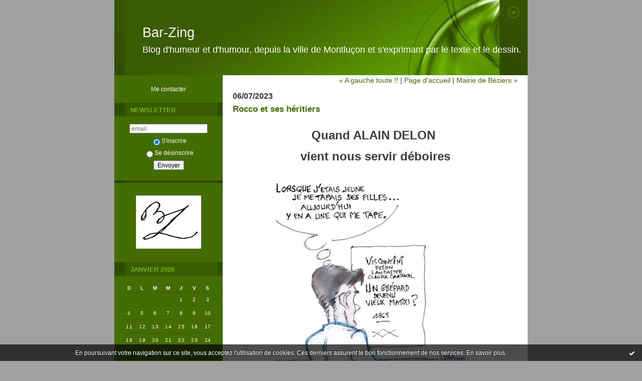

--- FILE ---
content_type: text/html; charset=UTF-8
request_url: http://bar-zing.blogspirit.com/archive/2023/07/06/rocco-et-ses-heritiers-3345191.html
body_size: 7440
content:
<!DOCTYPE html PUBLIC "-//W3C//DTD XHTML 1.0 Transitional//EN" "http://www.w3.org/TR/xhtml1/DTD/xhtml1-transitional.dtd">
<html xmlns="http://www.w3.org/1999/xhtml" xml:lang="fr" lang="fr">
<head>
<link rel="icon" href="https://static.blogspirit.com/backend/graphics/favicon.ico" type="image/x-icon" />
<title>Rocco et ses héritiers : Bar-Zing</title>
<meta name="description" content="Quand ALAIN DELON vient nous servir déboires" />
<meta name="keywords" content="alain delon, la madelon, hiromi rolin, abus de faiblesse" />
<link rel="canonical" href="http://bar-zing.blogspirit.com/archive/2023/07/06/rocco-et-ses-heritiers-3345191.html" />
<meta name="abstract" content="Blog d'humeur et d'humour, depuis la ville de Montluçon et s'exprimant par le texte et le dessin." />
<meta http-equiv="Content-Type" content="text/html; charset=utf-8" />
<meta name="publisher" content="http://www.blogspirit.com/" />
<meta name="generator" content="http://www.blogspirit.com/" />
<meta name="robots" content="index,follow" />
<link rel="stylesheet" href="http://bar-zing.blogspirit.com/style.css?1769199529" type="text/css" />
<link rel="alternate" type="application/atom+xml" title="Atom" href="http://bar-zing.blogspirit.com/atom.xml" />
<link rel="alternate" type="application/rss+xml" title="RSS" href="http://bar-zing.blogspirit.com/index.rss" />
<link rel="start" href="http://bar-zing.blogspirit.com/" title="Home" />
<link rel="prev" href="http://bar-zing.blogspirit.com/archive/2023/07/04/a-gauche-toute-3345121.html" title="A gauche toute !!" />
<link rel="next" href="http://bar-zing.blogspirit.com/archive/2023/07/07/mairie-de-beziers-3345235.html" title="Mairie de Béziers" />
<script>var _originalArrayFrom = Array.from;</script>
<script src="//ajax.googleapis.com/ajax/libs/prototype/1.7.3.0/prototype.js"></script>
<script>Array.from = _originalArrayFrom;</script>
<script type="text/javascript" src="https://static.blogspirit.com/backend/javascript/validator.js"></script>
<script type="text/javascript" src="https://static.blogspirit.com/backend/javascript/rememberme.js"></script>
<script type="text/javascript" src="https://static.blogspirit.com/backend/javascript/comment.js"></script>
<script type="text/javascript">
var errMsgName = "Saisissez votre nom.";
var errMsgEmail = "Saisissez votre email.";
var errMsgComment = "Écrire un commentaire.";
        </script>
<meta property="og:title" content="Rocco et ses héritiers"/>
<meta property="og:description" content="Quand ALAIN DELON vient nous servir déboires"/>
<meta property="og:image" content="https://size.blogspirit.net/blogspirit.com/bar-zing/560/media/00/00/3681141272.jpg" />
<style type="text/css">#banner-blogspirit-container img {    border-width: 0;}#banner-blogspirit-container {    border-bottom: 2px solid #7c7db4;    text-align: left;    background-color: #b6addb;    display: none;}#banner-blogspirit-left {    text-align: left;    background-color: transparent;    display: inline;}#banner-blogspirit-right {    float:right;    background-color:transparent;    display: inline;}</style>
<style type="text/css">
body {
margin-bottom: 0px;
}
#footer {
clear: both;
text-align: center;
font-size: 65%;
width: auto;
margin: 2em auto 0px auto;
color: #000;
line-height: 210%;
display: block;
padding: 5px 15px;
background: #fff;
border-top: 1px solid #000;
}
#footer a {
color: #000;
text-decoration: underline;
background-color: transparent;
display: inline;
}
#footer a:hover {
color: #000;
text-decoration: underline;
background-color: transparent;
display: inline;
}
</style>
</head>
<body>
<div data-cookie="off"><p data-close><a href="#" title="J'ai lu ce message"><span class="ui-icon ui-icon-check">Ok</span></a></p><p data-text>En poursuivant votre navigation sur ce site, vous acceptez l'utilisation de cookies. Ces derniers assurent le bon fonctionnement de nos services. <a href="http://starter.blogspirit.com/cookies.html" title="En savoir plus sur les cookies" target="_blank">En savoir plus</a>.</p></div><style>[data-cookie]{display:none;position:fixed;backface-visibility:hidden;bottom:0;left:0;width:100%;background:black;background:url([data-uri]);color:white;padding:.5em 0;text-align:center;z-index:9999;}
[data-cookie~="on"]{display:block;}
[data-cookie] p{color:white;font-size:12px;margin:0;padding:0 .5em;line-height:1.3em;text-shadow:1px 0 3px rgba(0,0,0,1);}
[data-cookie] a{color:white;}
[data-cookie] [data-text]{margin:1px auto 0;text-align:left;max-width:980px;}
[data-cookie] [data-close]{float:right;margin:0 .5em;}
[data-cookie] .ui-icon{background-image: url(//download.jqueryui.com/themeroller/images/ui-icons_ffffff_256x240.png);}
.ui-icon-check {background-position: -64px -144px;}
.ui-icon {height: 16px;width: 16px;}
.ui-icon {background-repeat: no-repeat;display: block;overflow: hidden;text-indent: -99999px;}
@media print {[data-cookie]{display:none;}}
</style>
<div id="container">
<div class="container-decorator1">
<div class="container-decorator2">
<div id="banner-img">
<div class="banner-img-decorator1">
<div class="banner-img-decorator2">
<div class="img-link">
<a href="http://bar-zing.blogspirit.com/"></a>
</div>
</div>
</div>
</div>
<div id="banner">
<div class="banner-decorator1">
<div class="banner-decorator2">
<h1><a href="http://bar-zing.blogspirit.com/">Bar-Zing</a></h1>
<h2>Blog d'humeur et d'humour, depuis la ville de Montluçon et s'exprimant par le texte et le dessin.</h2>
</div>
</div>
</div>
<div id="left">
<div class="left-decorator1">
<div class="left-decorator2">
<div class="sidebar"><div id="box-contactme" class="boxtitleless-decorator1"> <div class="boxtitleless-decorator2"><div class="boxtitleless-decorator3"> <div class="link-note"><a href="http://bar-zing.blogspirit.com/apps/contact/index.php">Me contacter</a></div> </div></div> </div><!--boxsep-->
<script type="text/javascript">function checkEmail(e) {var re = /^\+?\w+([\+\.-]?\w+)*@\w+([\.-]?\w+)*(\.\w{2,})+$/;return re.test(e.toLowerCase());}</script><div id="box-newsletter" class="box-decorator1"><div class="box-decorator2"><div class="box-decorator3"><div class="decorator1"><div class="decorator2"><h2>Newsletter</h2></div></div><div class="boxcontent-decorator1"><div class="boxcontent-decorator2"><div class="boxcontent-decorator3"><form method="post" action="/apps/newsletter/index.php" onsubmit="return checkEmail(this.email.value)" name="newsletter" style="padding: 0;"><ul style="text-align: center;"><li style="list-style-type: none; list-style-position: outside;"><input type="text" name="email" placeholder="email" /></li><li style="list-style-type: none; list-style-position: outside;"><label><input type="radio" name="subscribe" value="1" style="vertical-align: middle;" checked="checked" />S'inscrire</label></li><li style="list-style-type: none; list-style-position: outside;"><label><input type="radio" name="subscribe" value="0" style="vertical-align: middle;" />Se désinscrire</label></li><li style="list-style-type: none; list-style-position: outside;"><input type="submit" name="submit" value="Envoyer" /><input type="hidden" name="blog_id" value="120439" /><input type="hidden" name="signature" value="4d804d99f128d933f7b6e642b639f5519b9348e7" /></li></ul></form></div></div></div></div></div></div><!--boxsep-->
<div id="box-yourphoto" class="boxtitleless-decorator1"><div class="boxtitleless-decorator2"><div class="boxtitleless-decorator3"> <div class="link-note"> <div id="my-photo"> <img src="http://bar-zing.blogspirit.com/media/02/01/1417223740.jpg" width="130" height="106" alt="Photo" /> </div></div> </div></div></div><!--boxsep-->
<div id="box-calendar" class="box-decorator1"><div class="box-decorator2"><div class="box-decorator3">
<div class="decorator1"><div class="decorator2"><h2>Janvier&nbsp;2026</h2></div></div>
<div class="boxcontent-decorator1"><div class="boxcontent-decorator2"><div class="boxcontent-decorator3">
<div class="calendar-box">
<table class="calendar" border="0" cellpadding="1" cellspacing="1">
<tr>
<th class="day-of-week">D</th>
<th class="day-of-week">L</th>
<th class="day-of-week">M</th>
<th class="day-of-week">M</th>
<th class="day-of-week">J</th>
<th class="day-of-week">V</th>
<th class="day-of-week">S</th>
</tr>
<tr valign="top">
<td class="day even"></td>
<td class="day odd"></td>
<td class="day even"></td>
<td class="day odd"></td>
<td class="day even"> 1</td>
<td class="day odd"> 2</td>
<td class="day even"> 3</td>
</tr>
<tr valign="top">
<td class="day odd"> 4</td>
<td class="day even"> 5</td>
<td class="day odd"> 6</td>
<td class="day even"> 7</td>
<td class="day odd"> 8</td>
<td class="day even"> 9</td>
<td class="day odd">10</td>
</tr>
<tr valign="top">
<td class="day even">11</td>
<td class="day odd">12</td>
<td class="day even">13</td>
<td class="day odd">14</td>
<td class="day even">15</td>
<td class="day odd">16</td>
<td class="day even">17</td>
</tr>
<tr valign="top">
<td class="day odd">18</td>
<td class="day even">19</td>
<td class="day odd">20</td>
<td class="day even">21</td>
<td class="day odd">22</td>
<td class="day even">23</td>
<td class="day odd today">24</td>
</tr>
<tr valign="top">
<td class="day even">25</td>
<td class="day odd">26</td>
<td class="day even">27</td>
<td class="day odd">28</td>
<td class="day even">29</td>
<td class="day odd">30</td>
<td class="day even">31</td>
</tr>
</table>
</div>
</div></div></div>
</div></div></div><!--boxsep-->
<div class="box-decorator1" id="box-search"> <div class="box-decorator2"> <div class="box-decorator3"> <div class="decorator1"> <div class="decorator2"> <h2>Rechercher</h2> </div> </div> <div class="boxcontent-decorator1"> <div class="boxcontent-decorator2"> <div class="boxcontent-decorator3"> <form action="/apps/search/" method="get" name="search"> <input name="s" type="text"/> <input type="submit" class="search_button" value="OK"/> </form> </div> </div> </div> </div> </div>
</div>
<!--boxsep-->
<div id="box-aboutme" class="boxtitleless-decorator1"><div class="boxtitleless-decorator2"><div class="boxtitleless-decorator3"> <div class="link-note"><a href="http://bar-zing.blogspirit.com/about.html">À propos</a></div> </div></div></div><!--boxsep-->
<div id="box-syndication" class="boxtitleless-decorator1"><div class="boxtitleless-decorator2"><div class="boxtitleless-decorator3"><div class="link-note"><a href="http://bar-zing.blogspirit.com/index.rss"><img src="https://static.blogspirit.com/backend/images/extras/rssvalidated.gif" alt="Syndicate this site (rss)" /></a><br/><a href="http://bar-zing.blogspirit.com/atom.xml"><img src="https://static.blogspirit.com/backend/images/extras/atom10.gif" alt="Syndicate this site (XML)" /></a><br/></div> </div></div></div><!--boxsep-->
<div id="box-recentposts" class="box-decorator1"><div class="box-decorator2"><div class="box-decorator3"> <div class="decorator1"><div class="decorator2"><h2>Notes récentes</h2></div></div> <div class="boxcontent-decorator1"><div class="boxcontent-decorator2"><div class="boxcontent-decorator3"> <ul> <li><a href="http://bar-zing.blogspirit.com/archive/2026/01/23/nos-p-tits-n-enfants-interdits-de-sncf-3384871.html">Nos p'tits n'enfants interdits de SNCF ?</a></li>    <li><a href="http://bar-zing.blogspirit.com/archive/2026/01/22/pourquoi-macron-porte-t-il-des-binocles-sombres-3384780.html">Pourquoi Macron porte t'il des binocles sombres ?</a></li>    <li><a href="http://bar-zing.blogspirit.com/archive/2026/01/21/tarzanides-n-672-3384758.html">Tarzanides n° 672</a></li>    <li><a href="http://bar-zing.blogspirit.com/archive/2026/01/21/malgre-3-heures-d-aller-retour-3384754.html">Malgré 3 heures d'aller-retour</a></li>    <li><a href="http://bar-zing.blogspirit.com/archive/2026/01/20/trump-et-poutine-en-2026-3384694.html">Trump et Poutine, en 2026</a></li>    <li><a href="http://bar-zing.blogspirit.com/archive/2026/01/19/le-regime-des-mollahs-3384669.html">Le régime des Mollahs ...</a></li>    <li><a href="http://bar-zing.blogspirit.com/archive/2026/01/18/cette-fois-encore-3384612.html">Cette fois encore :</a></li>    <li><a href="http://bar-zing.blogspirit.com/archive/2026/01/16/une-prison-dans-strasbourg-3384500.html">Une prison dans Strasbourg :</a></li>    <li><a href="http://bar-zing.blogspirit.com/archive/2026/01/15/macron-va-t-il-interdire-3384447.html">Macron va t'il interdire ...</a></li>    <li><a href="http://bar-zing.blogspirit.com/archive/2026/01/14/en-france-le-regime-des-mollahs-3384390.html">En France, le régime des Mollahs ...</a></li> </ul> </div></div></div> </div></div></div> <!--boxsep-->
<div id="box-recentcomments" class="box-decorator1"><div class="box-decorator2"><div class="box-decorator3"> <div class="decorator1"><div class="decorator2"><h2>Commentaires récents</h2></div></div> <div class="boxcontent-decorator1"><div class="boxcontent-decorator2"><div class="boxcontent-decorator3"> <ul> <li><a href="http://bar-zing.blogspirit.com/archive/2025/03/09/tarzanide-n-633-3371129.html#c3457247">Ryal à Berthon</a> sur <a href="http://bar-zing.blogspirit.com/archive/2025/03/09/tarzanide-n-633-3371129.html">Tarzanide n° 633</a></li>    <li><a href="http://bar-zing.blogspirit.com/archive/2025/03/09/tarzanide-n-633-3371129.html#c3456278">berthon</a> sur <a href="http://bar-zing.blogspirit.com/archive/2025/03/09/tarzanide-n-633-3371129.html">Tarzanide n° 633</a></li>    <li><a href="http://bar-zing.blogspirit.com/archive/2024/12/20/j-ai-dit-bizarre-comme-c-est-bizarre-3368292.html#c3451469">Ryal à Berthon</a> sur <a href="http://bar-zing.blogspirit.com/archive/2024/12/20/j-ai-dit-bizarre-comme-c-est-bizarre-3368292.html">"J'ai dit bizarre ?" comme c'est bizarre !</a></li>    <li><a href="http://bar-zing.blogspirit.com/archive/2024/12/20/j-ai-dit-bizarre-comme-c-est-bizarre-3368292.html#c3451360">berthon</a> sur <a href="http://bar-zing.blogspirit.com/archive/2024/12/20/j-ai-dit-bizarre-comme-c-est-bizarre-3368292.html">"J'ai dit bizarre ?" comme c'est bizarre !</a></li>    <li><a href="http://bar-zing.blogspirit.com/archive/2024/10/01/1er-octobre-2024-paris-3364690.html#c3447242">Henri</a> sur <a href="http://bar-zing.blogspirit.com/archive/2024/10/01/1er-octobre-2024-paris-3364690.html">1er octobre 2024 : Paris</a></li>    <li><a href="http://bar-zing.blogspirit.com/archive/2024/09/30/l-immigration-n-est-pas-une-chance-3364642.html#c3447241">Robert</a> sur <a href="http://bar-zing.blogspirit.com/archive/2024/09/30/l-immigration-n-est-pas-une-chance-3364642.html">L'immigration n'est pas une chance ?</a></li>    <li><a href="http://bar-zing.blogspirit.com/archive/2024/01/23/tarzanide-n-581.html#c3432615">Ryal à Berthon</a> sur <a href="http://bar-zing.blogspirit.com/archive/2024/01/23/tarzanide-n-581.html">Tarzanide n° 581</a></li>    <li><a href="http://bar-zing.blogspirit.com/archive/2024/01/23/tarzanide-n-581.html#c3432612">berthon</a> sur <a href="http://bar-zing.blogspirit.com/archive/2024/01/23/tarzanide-n-581.html">Tarzanide n° 581</a></li>    <li><a href="http://bar-zing.blogspirit.com/archive/2023/12/28/jacques-delors-l-amitie-entre-les-peuples-3352660.html#c3430122">marianne</a> sur <a href="http://bar-zing.blogspirit.com/archive/2023/12/28/jacques-delors-l-amitie-entre-les-peuples-3352660.html">Jacques Delors : l'amitié entre les peuples</a></li>    <li><a href="http://bar-zing.blogspirit.com/archive/2023/12/28/jacques-delors-l-amitie-entre-les-peuples-3352660.html#c3430103">Ryal à Marianne</a> sur <a href="http://bar-zing.blogspirit.com/archive/2023/12/28/jacques-delors-l-amitie-entre-les-peuples-3352660.html">Jacques Delors : l'amitié entre les peuples</a></li> </ul> </div></div></div> </div></div></div> <!--boxsep-->
<div id="box-archives" class="box-decorator1"><div class="box-decorator2"><div class="box-decorator3"> <div class="decorator1"><div class="decorator2"><h2>Archives</h2></div></div> <div class="boxcontent-decorator1"><div class="boxcontent-decorator2"><div class="boxcontent-decorator3"> <ul><li><a href="http://bar-zing.blogspirit.com/archive/2026/01/index.html">2026-01</a></li>  <li><a href="http://bar-zing.blogspirit.com/archive/2025/12/index.html">2025-12</a></li>  <li><a href="http://bar-zing.blogspirit.com/archive/2025/11/index.html">2025-11</a></li>  <li><a href="http://bar-zing.blogspirit.com/archive/2025/10/index.html">2025-10</a></li>  <li><a href="http://bar-zing.blogspirit.com/archive/2025/09/index.html">2025-09</a></li>  <li><a href="http://bar-zing.blogspirit.com/archive/2025/08/index.html">2025-08</a></li>  <li><a href="http://bar-zing.blogspirit.com/archive/2025/07/index.html">2025-07</a></li>  <li><a href="http://bar-zing.blogspirit.com/archive/2025/06/index.html">2025-06</a></li>  <li><a href="http://bar-zing.blogspirit.com/archive/2025/05/index.html">2025-05</a></li>  <li><a href="http://bar-zing.blogspirit.com/archive/2025/04/index.html">2025-04</a></li> <li><a href="http://bar-zing.blogspirit.com/archives/">Toutes les archives</a></li></ul> </div></div></div> </div></div></div><!--boxsep-->
<div id="box-list81248" class="box-decorator1"><div class="box-decorator2"><div class="box-decorator3"><div class="decorator1"><div class="decorator2"><h2>J'ai apprécié :</h2></div></div>
<div class="boxcontent-decorator1"><div class="boxcontent-decorator2"><div class="boxcontent-decorator3"><ul><li><a target="_blank" href="http://www.bd-anciennes.net" title="BD anciennes">BD anciennes</a></li></ul></div></div></div></div></div></div><!--boxsep-->
<div id="box-youremail" class="boxtitleless-decorator1"><div class="boxtitleless-decorator2"><div class="boxtitleless-decorator3"> <div class="link-note"><a href="&#109;&#97;&#105;&#108;&#116;&#111;&#58;%42%61%72%5a%69%6e%67%30%33@%67%6d%61%69%6c.%63%6f%6d" >&#x42;&#x61;&#x72;&#x5a;&#x69;&#x6e;&#x67;&#x30;&#x33;&#x40;&#x67;&#x6d;&#x61;&#x69;&#x6c;&#x2e;&#x63;&#x6f;&#x6d;</a></div> </div></div></div><!--boxsep-->
<div id="box-categories" class="box-decorator1"><div class="box-decorator2"><div class="box-decorator3"> <div class="decorator1"> <div class="decorator2"><h2>Catégories</h2></div></div> <div class="boxcontent-decorator1"><div class="boxcontent-decorator2"><div class="boxcontent-decorator3"> <ul>     <li> <a href="http://bar-zing.blogspirit.com/40-millions-de-chauffards/">40 millions de chauffards</a>    </li>  <li> <a href="http://bar-zing.blogspirit.com/a-tire-d-elles/">A tire d'Elles</a>    </li>  <li> <a href="http://bar-zing.blogspirit.com/actualite/">Actualité</a>    </li>  <li> <a href="http://bar-zing.blogspirit.com/animaux/">animaux</a>    </li>  <li> <a href="http://bar-zing.blogspirit.com/arts/">Arts</a>    </li>  <li> <a href="http://bar-zing.blogspirit.com/aux-bonnes-heures-des-dames/">Aux bonnes heures des dames</a>    </li>  <li> <a href="http://bar-zing.blogspirit.com/barzinguettes/">Barzinguettes</a>    </li>  <li> <a href="http://bar-zing.blogspirit.com/bd/">BD</a>    </li>  <li> <a href="http://bar-zing.blogspirit.com/bd-anciennes/">BD anciennes</a>    </li>  <li> <a href="http://bar-zing.blogspirit.com/blog/">Blog</a>    </li>  <li> <a href="http://bar-zing.blogspirit.com/breves-du-trottoir/">Brèves du trottoir</a>    </li>  <li> <a href="http://bar-zing.blogspirit.com/cinema/">Cinéma</a>    </li>  <li> <a href="http://bar-zing.blogspirit.com/consommation/">Consommation</a>    </li>  <li> <a href="http://bar-zing.blogspirit.com/dessin_humoristique/">Dessin humoristique</a>    </li>  <li> <a href="http://bar-zing.blogspirit.com/economie/">Economie</a>    </li>  <li> <a href="http://bar-zing.blogspirit.com/education/">Education</a>    </li>  <li> <a href="http://bar-zing.blogspirit.com/enseignement/">Enseignement</a>    </li>  <li> <a href="http://bar-zing.blogspirit.com/faits-divers/">Faits-divers</a>    </li>  <li> <a href="http://bar-zing.blogspirit.com/fanzine/">Fanzine</a>    </li>  <li> <a href="http://bar-zing.blogspirit.com/film/">Film</a>    </li>  <li> <a href="http://bar-zing.blogspirit.com/francois-hollande/">François Hollande</a>    </li>  <li> <a href="http://bar-zing.blogspirit.com/grenier-de-la-bd/">Grenier de la BD</a>    </li>  <li> <a href="http://bar-zing.blogspirit.com/histoire/">Histoire</a>    </li>  <li> <a href="http://bar-zing.blogspirit.com/impasse-de-l-aller-retour/">Impasse de l'aller-retour</a>    </li>  <li> <a href="http://bar-zing.blogspirit.com/journaux/">Journaux</a>    </li>  <li> <a href="http://bar-zing.blogspirit.com/justice/">Justice</a>    </li>  <li> <a href="http://bar-zing.blogspirit.com/l-avis-des-betes/">L'avis des bêtes</a>    </li>  <li> <a href="http://bar-zing.blogspirit.com/la-petite-sirene-de-montlucon/">La Petite Sirène de Montluçon</a>    </li>  <li> <a href="http://bar-zing.blogspirit.com/la-vie-des-betes/">La vie des bêtes</a>    </li>  <li> <a href="http://bar-zing.blogspirit.com/le-petit-censeur-illustre/">Le Petit Censeur Illustré</a>    </li>  <li> <a href="http://bar-zing.blogspirit.com/litterature/">Littérature</a>    </li>  <li> <a href="http://bar-zing.blogspirit.com/livre/">Livre</a>    </li>  <li> <a href="http://bar-zing.blogspirit.com/medecine/">Médecine</a>    </li>  <li> <a href="http://bar-zing.blogspirit.com/media/">Media</a>    </li>  <li> <a href="http://bar-zing.blogspirit.com/moeurs/">Moeurs</a>    </li>  <li> <a href="http://bar-zing.blogspirit.com/montlucon/">Montluçon</a>    </li>  <li> <a href="http://bar-zing.blogspirit.com/musees/">Musées</a>    </li>  <li> <a href="http://bar-zing.blogspirit.com/musique/">Musique</a>    </li>  <li> <a href="http://bar-zing.blogspirit.com/nocturnes-en-re/">Nocturnes en ré</a>    </li>  <li> <a href="http://bar-zing.blogspirit.com/people/">People</a>    </li>  <li> <a href="http://bar-zing.blogspirit.com/photo/">Photo</a>    </li>  <li> <a href="http://bar-zing.blogspirit.com/politique/">Politique</a>    </li>  <li> <a href="http://bar-zing.blogspirit.com/religion/">Religion</a>    </li>  <li> <a href="http://bar-zing.blogspirit.com/sante/">Santé</a>    </li>  <li> <a href="http://bar-zing.blogspirit.com/sarkozy/">Sarkozy</a>    </li>  <li> <a href="http://bar-zing.blogspirit.com/science/">Science</a>    </li>  <li> <a href="http://bar-zing.blogspirit.com/series-televisees/">Séries télévisées</a>    </li>  <li> <a href="http://bar-zing.blogspirit.com/sexualite/">Sexualité</a>    </li>  <li> <a href="http://bar-zing.blogspirit.com/societe/">Société</a>    </li>  <li> <a href="http://bar-zing.blogspirit.com/sport/">Sport</a>    </li>  <li> <a href="http://bar-zing.blogspirit.com/tarzanides/">Tarzanides</a>    </li>  <li> <a href="http://bar-zing.blogspirit.com/voyage/">Voyage</a>    </li>  <li> <a href="http://bar-zing.blogspirit.com/web/">Web</a>    </li>  <li> <a href="http://bar-zing.blogspirit.com/macron/">Macron</a>   </li> </ul> </div></div></div> </div></div></div> <!--boxsep-->
<!--boxsep-->
</div>
</div>
</div>
</div>
<div id="right">
<div class="right-decorator1">
<div class="right-decorator2">
<div class="sidebar"></div>
</div>
</div>
</div>
<div id="center">
<div class="center-decorator1">
<div class="center-decorator2">
<div class="content">
<p align="right" class="nav">
<a class="navprev" href="http://bar-zing.blogspirit.com/archive/2023/07/04/a-gauche-toute-3345121.html">&laquo; A gauche toute !!</a> |                                         <a class="navup" href="http://bar-zing.blogspirit.com/">Page d'accueil</a>
| <a class="navnext" href="http://bar-zing.blogspirit.com/archive/2023/07/07/mairie-de-beziers-3345235.html">Mairie de Béziers &raquo;</a>                                    </p>
<h2 class="date"><span>06/07/2023</span></h2>
<h3 id="p1"><span>Rocco et ses héritiers</span></h3>
<div class="posttext">
<div class="posttext-decorator1">
<div class="posttext-decorator2">
<pre style="text-align: center;"><span style="font-family: arial, helvetica, sans-serif; font-size: 18pt;"><strong>Quand ALAIN DELON </strong></span><br /><br /><span style="font-family: arial, helvetica, sans-serif; font-size: 18pt;"><strong>vient nous servir déboires<br /></strong></span></pre>
<p style="text-align: center;"><a href="http://bar-zing.blogspirit.com/media/00/00/1956011632.jpg" target="_blank" rel="noopener"><img id="media-1360391" style="margin: 0.7em 0;" title="" src="http://bar-zing.blogspirit.com/media/00/00/3681141272.jpg" alt="alain delon,la madelon,hiromi rolin,abus de faiblesse" width="423" height="423" /></a></p>
<div style="clear:both;"></div>
</div>
</div>
</div>
<div class="postbottom">
<div class="postbottom-decorator1">
<div class="postbottom-decorator2">
<p class="posted">
11:09 Publié dans <a href="http://bar-zing.blogspirit.com/actualite/">Actualité</a>, <a href="http://bar-zing.blogspirit.com/arts/">Arts</a>, <a href="http://bar-zing.blogspirit.com/blog/">Blog</a>, <a href="http://bar-zing.blogspirit.com/cinema/">Cinéma</a>, <a href="http://bar-zing.blogspirit.com/dessin_humoristique/">Dessin humoristique</a>, <a href="http://bar-zing.blogspirit.com/film/">Film</a>, <a href="http://bar-zing.blogspirit.com/justice/">Justice</a>, <a href="http://bar-zing.blogspirit.com/people/">People</a>, <a href="http://bar-zing.blogspirit.com/sante/">Santé</a>, <a href="http://bar-zing.blogspirit.com/societe/">Société</a>  | <a href="http://bar-zing.blogspirit.com/archive/2023/07/06/rocco-et-ses-heritiers-3345191.html" id="a">Lien permanent</a>  | <a href="http://bar-zing.blogspirit.com/archive/2023/07/06/rocco-et-ses-heritiers-3345191.html#comments" rel="nofollow">Commentaires (2)</a>  | Tags : <a href="http://bar-zing.blogspirit.com/tag/alain+delon">alain delon</a>,  <a href="http://bar-zing.blogspirit.com/tag/la+madelon">la madelon</a>,  <a href="http://bar-zing.blogspirit.com/tag/hiromi+rolin">hiromi rolin</a>,  <a href="http://bar-zing.blogspirit.com/tag/abus+de+faiblesse">abus de faiblesse</a> 
</p>
</div>
</div>
</div>
<div class="commentlist">
<h2 id="comments"><span>Commentaires</span></h2>
<div class="commentparent ">
<p id="c3420241">Pour un dernier scénario, c'est Nippon ni trop mauvais. . . un classique.</p>
<p class="posted">
Écrit par : marianne | 06/07/2023
</p>
<a href="#postcomment" onclick="respondComment(3420241)" class="commentrespond">Répondre à ce commentaire</a>                                                        <span id="cauthor3420241" style="display:none">marianne</span>
</div>
<div class="commentparent author">
<p id="c3420330">Nippon mais samouraï. Le film avec Delon. <br />
Mon préféré reste celui de René Clément : Plein soleil.</p>
<p class="posted">
Écrit par : Ryal &agrave; Marianne | 08/07/2023
</p>
<a href="#postcomment" onclick="respondComment(3420330)" class="commentrespond">Répondre à ce commentaire</a>                                                        <span id="cauthor3420330" style="display:none">Ryal à Marianne</span>
</div>
<h2 id="postcomment"><span>Écrire un commentaire</span></h2>
<div id="commentform">
<form name="post_comment" method="post" action="http://bar-zing.blogspirit.com/comments" onsubmit="return submitForm(this)">
<input type="hidden" name="post_id" value="3345191" />
<input type="hidden" name="post_comment_parent" value="" id="post_comment_parent" />
<input type="hidden" name="post_comment_username" value="" id="post_comment_username" />
<input type="hidden" name="mhash" value="0ac3a68bf75e1d67d0e3e1d15832be7c1f2442f8"/>
<input type="hidden" name="registered_username" value="" id="hfusername"/>
<input type="hidden" name="registered_nick" value="" id="hfnick"/>
<input type="hidden" name="registered_email" value="" id="hfemail"/>
<input type="hidden" name="registered_ts" value="" id="hfts"/>
<input type="hidden" name="registered_key" value="" id="hfkey"/>
<input type="hidden" name="anon_comments" value="1" id="anon_comments"/>
<div id="allinputs">
<div class="formelement" id="respondtoauthor" style="display: none">
<label>
<span class="name">En réponse à :<br /></span>
<span class="value" id="respondtoauthortext"></span>
</label>
<div style="clear: both"></div>
</div>
<div class="formelement" id="anonymousonly1">
<label>
<span class="name">Votre nom :<br /></span>
<span class="value">
<input type="text" tabindex="1" id="author" name="post_comment_author" value=""/>
<span class="error" id="post_comment_author_error">&nbsp;</span>
</span>
</label>
<div style="clear: both"></div>
</div>
<div class="formelement" id="anonymousonly2">
<label>
<span class="name">Votre email :<br /></span>
<span class="value">
<input type="text" tabindex="2" id="author_email" name="post_comment_author_email" value=""/>
<span class="error" id="post_comment_author_email_error">&nbsp;</span>
</span>
</label>
<div style="clear: both"></div>
</div>
<div class="formelement">
<label>
<span class="name">Votre URL :<br /></span>
<span class="value">
<input tabindex="3" type="text" id="url" name="post_comment_author_link" value="http://"/>
</span>
</label>
<div style="clear: both"></div>
</div>
<div class="formelement">
<label>
<span class="name nowrap">Votre commentaire :<br />
</span>
<span class="error" id="post_comment_source_error">&nbsp;</span>
<textarea tabindex="4" id="comment-text" name="post_comment_source" rows="10" cols="43"></textarea>
</label>
<div style="clear: both"></div>
</div>
<div class="formelement">
<label>
<span class="name nowrap">Retenir mes coordonnées :<br />
</span>
<input type="checkbox" value="1" tabindex="5" name="remember" />
</label>
<div style="clear: both"></div>
</div>
<div class="formelement">
<label>
<span class="name nowrap">S'abonner au fil de discussion :<br />
</span>
<input type="checkbox" tabindex="6" name="thread" value="1"/>
</label>
<div style="clear: both"></div>
</div>
<div class="formelement">
<span class="value">
<input tabindex="7" type="submit" name="preview" value="&nbsp;Aperçu&nbsp;" />
<input tabindex="6" type="submit" name="post" value="&nbsp;Envoyer&nbsp;" />
</span>
</div>
</div>
</form>
</div>
</div>
</div>
</div>
</div>
</div>
<div style="clear: both;">&#160;</div>
</div>
</div>
</div>
<div id="extraDiv1"><span></span></div><div id="extraDiv2"><span></span></div><div id="extraDiv3"><span></span></div>
<div id="extraDiv4"><span></span></div><div id="extraDiv5"><span></span></div><div id="extraDiv6"><span></span></div>
<script type="text/javascript" src="https://static.blogspirit.com/backend/javascript/validation-min.js"></script><script type="text/javascript">
// <![CDATA[

function popupCenter(url,width,height,xtr) {
    var top=(screen.height-height)/2;
    var left=(screen.width-width)/2;
    window.open(url,"",xtr+",top="+top+",left="+left+",width="+width+",height="+height);
};

// ]]>
</script><script>
if(typeof jQuery == 'function' && jQuery('div[data-cookie]').length) {
  jQuery('p[data-close] a').on('click', function (event) {
    event.preventDefault();
    jQuery('div[data-cookie]').attr('data-cookie', 'off');
    var d = new Date();
    d.setTime(d.getTime() + (86400000 * 365));
    document.cookie = 'cookies_message=hide; expires=' + d.toGMTString() + '; path=/';
  });
} else if(typeof $$ == 'function' && $$('div[data-cookie]').length) {
  $$('p[data-close] a')[0].observe('click', function (event) {
    event.preventDefault();
    $$('div[data-cookie]')[0].setAttribute('data-cookie', 'off');
    var d = new Date();
    d.setTime(d.getTime() + (86400000 * 365));
    document.cookie = 'cookies_message=hide; expires=' + d.toGMTString() + '; path=/';
  });
}
if (!document.cookie.replace(new RegExp("(?:(?:^|.*;)\\s*cookies_message\\s*\\=\\s*([^;]*).*$)|^.*$"), "$1")) {
  if(typeof jQuery == 'function') {
    jQuery('div[data-cookie]').attr('data-cookie', 'on');
  } else if(typeof $$ == 'function') {
    $$('div[data-cookie]')[0].setAttribute('data-cookie', 'on');
  }
}
</script>
<div id="footer">
<a rel="nofollow" href="http://starter.blogspirit.com/fr/moderate.php?blog_url=http%3A%2F%2Fbar-zing.blogspirit.com%2F">Déclarer un contenu illicite</a>&nbsp;|
<a rel="nofollow" href="http://bar-zing.blogspirit.com/mentions-legales.html">Mentions légales de ce blog</a>
</div>
<script src="http://www.google-analytics.com/urchin.js" type="text/javascript"></script><script type="text/javascript">_uacct = "UA-351048-1";urchinTracker();</script></body>
</html>